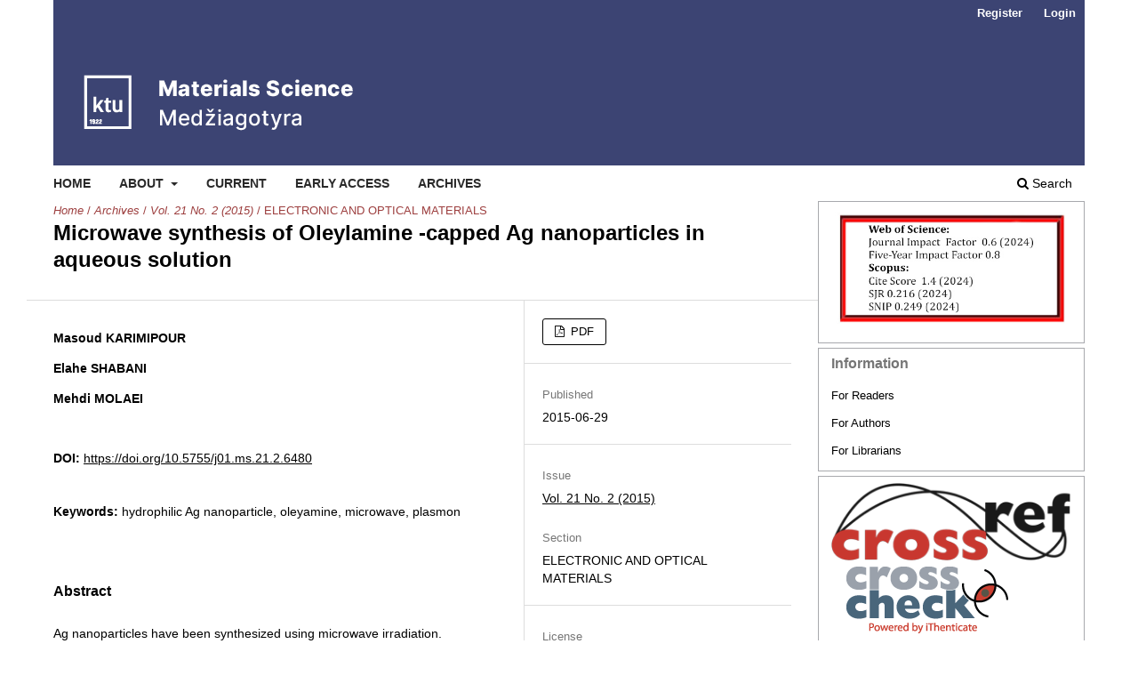

--- FILE ---
content_type: text/html; charset=utf-8
request_url: https://matsc.ktu.lt/index.php/MatSc/article/view/6480
body_size: 4159
content:
<!DOCTYPE html>
<html lang="en" xml:lang="en">
<head>
	<meta charset="utf-8">
	<meta name="viewport" content="width=device-width, initial-scale=1.0">
	<title>
		Microwave synthesis of Oleylamine -capped Ag nanoparticles in aqueous solution
							| Materials Science 
			</title>

	
<link rel="icon" href="https://matsc.ktu.lt/public/journals/29/favicon_en_US.png">
<meta name="generator" content="Open Journal Systems 3.4.0.5">
<link rel="schema.DC" href="http://purl.org/dc/elements/1.1/" />
<meta name="DC.Creator.PersonalName" content="Masoud KARIMIPOUR"/>
<meta name="DC.Creator.PersonalName" content="Elahe SHABANI"/>
<meta name="DC.Creator.PersonalName" content="Mehdi MOLAEI"/>
<meta name="DC.Date.created" scheme="ISO8601" content="2015-06-29"/>
<meta name="DC.Date.dateSubmitted" scheme="ISO8601" content="2014-02-17"/>
<meta name="DC.Date.issued" scheme="ISO8601" content="2015-06-30"/>
<meta name="DC.Date.modified" scheme="ISO8601" content="2016-01-25"/>
<meta name="DC.Description" xml:lang="en" content="Ag nanoparticles have been synthesized using microwave irradiation. Oleylamine (OA) was used as stabilizer, Dimethylformamide (DMF) as reducing agent and deionized water as solvent. All the parameters were optimized systematically and it was found that with the increase of   mole ratio up to 100, the size of nanoparticles decreases up to 10nm. UV-Vis spectroscopy was applied for the observation of absorbance peak as a sign of nanoparticle formation and size distribution. Transmission electron microscopy was employed to give clear evidence of nanoparticle formation. Furrier transformed infrared spectroscopy demonstrated that the particles have been capped successfully with OA in aqueous solution.DOI: http://dx.doi.org/10.5755/j01.ms.21.2.6480"/>
<meta name="DC.Format" scheme="IMT" content="application/pdf"/>
<meta name="DC.Identifier" content="6480"/>
<meta name="DC.Identifier.pageNumber" content="182-186"/>
<meta name="DC.Identifier.DOI" content="10.5755/j01.ms.21.2.6480"/>
<meta name="DC.Identifier.URI" content="https://matsc.ktu.lt/index.php/MatSc/article/view/6480"/>
<meta name="DC.Language" scheme="ISO639-1" content="en"/>
<meta name="DC.Source" content="Materials Science "/>
<meta name="DC.Source.ISSN" content="2029-7289"/>
<meta name="DC.Source.Issue" content="2"/>
<meta name="DC.Source.Volume" content="21"/>
<meta name="DC.Source.URI" content="https://matsc.ktu.lt/index.php/MatSc"/>
<meta name="DC.Subject" xml:lang="en" content="hydrophilic Ag nanoparticle"/>
<meta name="DC.Subject" xml:lang="en" content="oleyamine"/>
<meta name="DC.Subject" xml:lang="en" content="microwave"/>
<meta name="DC.Subject" xml:lang="en" content="plasmon"/>
<meta name="DC.Title" content="Microwave synthesis of Oleylamine -capped Ag nanoparticles in aqueous solution"/>
<meta name="DC.Type" content="Text.Serial.Journal"/>
<meta name="DC.Type.articleType" content="ELECTRONIC  AND  OPTICAL  MATERIALS"/>
<meta name="gs_meta_revision" content="1.1"/>
<meta name="citation_journal_title" content="Materials Science "/>
<meta name="citation_journal_abbrev" content="ms"/>
<meta name="citation_issn" content="2029-7289"/> 
<meta name="citation_author" content="Masoud KARIMIPOUR"/>
<meta name="citation_author" content="Elahe SHABANI"/>
<meta name="citation_author" content="Mehdi MOLAEI"/>
<meta name="citation_title" content="Microwave synthesis of Oleylamine -capped Ag nanoparticles in aqueous solution"/>
<meta name="citation_language" content="en"/>
<meta name="citation_date" content="2015/06/29"/>
<meta name="citation_volume" content="21"/>
<meta name="citation_issue" content="2"/>
<meta name="citation_firstpage" content="182"/>
<meta name="citation_lastpage" content="186"/>
<meta name="citation_doi" content="10.5755/j01.ms.21.2.6480"/>
<meta name="citation_abstract_html_url" content="https://matsc.ktu.lt/index.php/MatSc/article/view/6480"/>
<meta name="citation_abstract" xml:lang="en" content="Ag nanoparticles have been synthesized using microwave irradiation. Oleylamine (OA) was used as stabilizer, Dimethylformamide (DMF) as reducing agent and deionized water as solvent. All the parameters were optimized systematically and it was found that with the increase of   mole ratio up to 100, the size of nanoparticles decreases up to 10nm. UV-Vis spectroscopy was applied for the observation of absorbance peak as a sign of nanoparticle formation and size distribution. Transmission electron microscopy was employed to give clear evidence of nanoparticle formation. Furrier transformed infrared spectroscopy demonstrated that the particles have been capped successfully with OA in aqueous solution.DOI: http://dx.doi.org/10.5755/j01.ms.21.2.6480"/>
<meta name="citation_keywords" xml:lang="en" content="hydrophilic Ag nanoparticle"/>
<meta name="citation_keywords" xml:lang="en" content="oleyamine"/>
<meta name="citation_keywords" xml:lang="en" content="microwave"/>
<meta name="citation_keywords" xml:lang="en" content="plasmon"/>
<meta name="citation_pdf_url" content="https://matsc.ktu.lt/index.php/MatSc/article/download/6480/6906"/>
	<link rel="stylesheet" href="https://matsc.ktu.lt/index.php/MatSc/$$$call$$$/page/page/css?name=stylesheet" type="text/css" /><link rel="stylesheet" href="https://matsc.ktu.lt/index.php/MatSc/$$$call$$$/page/page/css?name=font" type="text/css" /><link rel="stylesheet" href="https://matsc.ktu.lt/lib/pkp/styles/fontawesome/fontawesome.css?v=3.4.0.5" type="text/css" />
</head>
<body class="pkp_page_article pkp_op_view has_site_logo" dir="ltr">

	<div class="pkp_structure_page">

				<header class="pkp_structure_head" id="headerNavigationContainer" role="banner">
						
 <nav class="cmp_skip_to_content" aria-label="Jump to content links">
	<a href="#pkp_content_main">Skip to main content</a>
	<a href="#siteNav">Skip to main navigation menu</a>
		<a href="#pkp_content_footer">Skip to site footer</a>
</nav>

			<div class="pkp_head_wrapper">

				<div class="pkp_site_name_wrapper">
					<button class="pkp_site_nav_toggle">
						<span>Open Menu</span>
					</button>
										<div class="pkp_site_name">
																<a href="						https://matsc.ktu.lt/index.php/MatSc/index
					" class="is_img">
							<img src="https://matsc.ktu.lt/public/journals/29/pageHeaderLogoImage_en_US.png" width="667" height="175" alt="Materials Science" />
						</a>
										</div>
				</div>

				
				<nav class="pkp_site_nav_menu" aria-label="Site Navigation">
					<a id="siteNav"></a>
					<div class="pkp_navigation_primary_row">
						<div class="pkp_navigation_primary_wrapper">
																				<ul id="navigationPrimary" class="pkp_navigation_primary pkp_nav_list">
								<li class="">
				<a href="http://matsc.ktu.lt">
					Home
				</a>
							</li>
								<li class="">
				<a href="https://matsc.ktu.lt/index.php/MatSc/about">
					About
				</a>
									<ul>
																					<li class="">
									<a href="https://matsc.ktu.lt/index.php/MatSc/about">
										About the Journal
									</a>
								</li>
																												<li class="">
									<a href="https://matsc.ktu.lt/index.php/MatSc/about/submissions">
										Submissions
									</a>
								</li>
																												<li class="">
									<a href="https://matsc.ktu.lt/index.php/MatSc/publishingFee">
										Publishing Fees
									</a>
								</li>
																												<li class="">
									<a href="https://matsc.ktu.lt/index.php/MatSc/about/editorialTeam">
										Editorial Team
									</a>
								</li>
																												<li class="">
									<a href="https://matsc.ktu.lt/index.php/MatSc/about/privacy">
										Privacy Statement
									</a>
								</li>
																												<li class="">
									<a href="https://matsc.ktu.lt/index.php/MatSc/about/contact">
										Contact
									</a>
								</li>
																		</ul>
							</li>
								<li class="">
				<a href="https://matsc.ktu.lt/index.php/MatSc/issue/current">
					Current
				</a>
							</li>
								<li class="">
				<a href="https://matsc.ktu.lt/index.php/MatSc/issue/view/841">
					Early Access
				</a>
							</li>
								<li class="">
				<a href="https://matsc.ktu.lt/index.php/MatSc/issue/archive">
					Archives
				</a>
							</li>
			</ul>

				

																						<div class="pkp_navigation_search_wrapper">
									<a href="https://matsc.ktu.lt/index.php/MatSc/search" class="pkp_search pkp_search_desktop">
										<span class="fa fa-search" aria-hidden="true"></span>
										Search
									</a>
								</div>
													</div>
					</div>
					<div class="pkp_navigation_user_wrapper" id="navigationUserWrapper">
							<ul id="navigationUser" class="pkp_navigation_user pkp_nav_list">
								<li class="profile">
				<a href="https://matsc.ktu.lt/index.php/MatSc/user/register">
					Register
				</a>
							</li>
								<li class="profile">
				<a href="https://matsc.ktu.lt/index.php/MatSc/login">
					Login
				</a>
							</li>
										</ul>

					</div>
				</nav>
			</div><!-- .pkp_head_wrapper -->
		</header><!-- .pkp_structure_head -->

						<div class="pkp_structure_content has_sidebar">
			<div class="pkp_structure_main" role="main">
				<a id="pkp_content_main"></a>

<div class="page page_article">
			<nav class="cmp_breadcrumbs" role="navigation" aria-label="You are here:">
	<ol>
		<li>
			<a href="https://matsc.ktu.lt/index.php/MatSc/index">
				Home
			</a>
			<span class="separator">/</span>
		</li>
		<li>
			<a href="https://matsc.ktu.lt/index.php/MatSc/issue/archive">
				Archives
			</a>
			<span class="separator">/</span>
		</li>
					<li>
				<a href="https://matsc.ktu.lt/index.php/MatSc/issue/view/477">
					Vol. 21 No. 2 (2015)
				</a>
				<span class="separator">/</span>
			</li>
				<li class="current" aria-current="page">
			<span aria-current="page">
									ELECTRONIC  AND  OPTICAL  MATERIALS
							</span>
		</li>
	</ol>
</nav>
	
		  	 <article class="obj_article_details">

		
	<h1 class="page_title">
		Microwave synthesis of Oleylamine -capped Ag nanoparticles in aqueous solution
	</h1>

	
	<div class="row">
		<div class="main_entry">

							<section class="item authors">
					<h2 class="pkp_screen_reader">Authors</h2>
					<ul class="authors">
											<li>
							<span class="name">
								Masoud KARIMIPOUR
							</span>
																																		</li>
											<li>
							<span class="name">
								Elahe SHABANI
							</span>
																																		</li>
											<li>
							<span class="name">
								Mehdi MOLAEI
							</span>
																																		</li>
										</ul>
				</section>
			
																	<section class="item doi">
					<h2 class="label">
												DOI:
					</h2>
					<span class="value">
						<a href="https://doi.org/10.5755/j01.ms.21.2.6480">
							https://doi.org/10.5755/j01.ms.21.2.6480
						</a>
					</span>
				</section>
			

									<section class="item keywords">
				<h2 class="label">
										Keywords:
				</h2>
				<span class="value">
											hydrophilic Ag nanoparticle, 											oleyamine, 											microwave, 											plasmon									</span>
			</section>
			
										<section class="item abstract">
					<h2 class="label">Abstract</h2>
					<p>Ag nanoparticles have been synthesized using microwave irradiation. Oleylamine (OA) was used as stabilizer, Dimethylformamide (DMF) as reducing agent and deionized water as solvent. All the parameters were optimized systematically and it was found that with the increase of   mole ratio up to 100, the size of nanoparticles decreases up to 10nm. UV-Vis spectroscopy was applied for the observation of absorbance peak as a sign of nanoparticle formation and size distribution. Transmission electron microscopy was employed to give clear evidence of nanoparticle formation. Furrier transformed infrared spectroscopy demonstrated that the particles have been capped successfully with OA in aqueous solution.</p><p>DOI: <a href="http://dx.doi.org/10.5755/j01.ms.21.2.6480">http://dx.doi.org/10.5755/j01.ms.21.2.6480</a></p>
				</section>
			
			

						
																																	
						
		</div><!-- .main_entry -->

		<div class="entry_details">

						
										<div class="item galleys">
					<h2 class="pkp_screen_reader">
						Downloads
					</h2>
					<ul class="value galleys_links">
													<li>
								
	
													

<a class="obj_galley_link pdf" href="https://matsc.ktu.lt/index.php/MatSc/article/view/6480/6906">
		
	PDF

	</a>
							</li>
											</ul>
				</div>
						
						<div class="item published">
				<section class="sub_item">
					<h2 class="label">
						Published
					</h2>
					<div class="value">
																			<span>2015-06-29</span>
																	</div>
				</section>
							</div>
			
						
										<div class="item issue">

											<section class="sub_item">
							<h2 class="label">
								Issue
							</h2>
							<div class="value">
								<a class="title" href="https://matsc.ktu.lt/index.php/MatSc/issue/view/477">
									Vol. 21 No. 2 (2015)
								</a>
							</div>
						</section>
					
											<section class="sub_item">
							<h2 class="label">
								Section
							</h2>
							<div class="value">
								ELECTRONIC  AND  OPTICAL  MATERIALS
							</div>
						</section>
					
									</div>
			
						
			      													       							<div class="item copyright">
					<h2 class="label">
						License
					</h2>
					          					          					<p>&nbsp;</p>
<p>The copyrights for articles in this journal are retained by the author(s), with first publication rights granted to the journal. By virtue of their appearance in this open-access journal, articles are free to use with proper attribution in educational and other non-commercial settings.</p>
					
				</div>
			       			

		</div><!-- .entry_details -->
	</div><!-- .row -->

</article>

	

</div><!-- .page -->

	</div><!-- pkp_structure_main -->

									<div class="pkp_structure_sidebar left" role="complementary">
				<div class="pkp_block block_custom" id="customblock-impactfactor">
	<h2 class="title pkp_screen_reader">impactfactor</h2>
	<div class="content">
		<p><img src="https://matsc.ktu.lt/public/site/images/testadmin/matsc.jpg" alt="" width="468" height="238"></p>
	</div>
</div>
<div class="pkp_block block_information">
	<h2 class="title">Information</h2>
	<div class="content">
		<ul>
							<li>
					<a href="https://matsc.ktu.lt/index.php/MatSc/information/readers">
						For Readers
					</a>
				</li>
										<li>
					<a href="https://matsc.ktu.lt/index.php/MatSc/information/authors">
						For Authors
					</a>
				</li>
										<li>
					<a href="https://matsc.ktu.lt/index.php/MatSc/information/librarians">
						For Librarians
					</a>
				</li>
					</ul>
	</div>
</div>
<div class="pkp_block block_custom" id="customblock-crossref2">
	<h2 class="title pkp_screen_reader">crossref2</h2>
	<div class="content">
		<p><a style="background: none;" href="http://www.crossref.org/" target="_blank" rel="noopener"><img src="/styles/images/crossref.gif" alt="crossref" width="90" height="32" border="0"></a>&nbsp; &nbsp;&nbsp;<a style="background: none;" href="http://www.crossref.org/crosscheck/index.html" target="_blank" rel="noopener"><img src="/styles/images/crosscheck.gif" alt="crosscheck" width="90" height="32" border="0"></a></p>
<p><a style="background: none;" href="http://research.ithenticate.com" target="_blank" rel="noopener"> <img src="/styles/images/ithenticate_1.png" alt="iThenticate" width="180" height="87" border="0"></a></p>
	</div>
</div>

			</div><!-- pkp_sidebar.left -->
			</div><!-- pkp_structure_content -->

<div class="pkp_structure_footer_wrapper" role="contentinfo">
	<a id="pkp_content_footer"></a>

	<div class="pkp_structure_footer">

					<div class="pkp_footer_content">
				<p>Print ISSN: 1392-1320 <br />Online ISSN: 2029-7289</p>
			</div>
		
		<div class="pkp_brand_footer">
			<a href="https://matsc.ktu.lt/index.php/MatSc/about/aboutThisPublishingSystem">
				<img alt="More information about the publishing system, Platform and Workflow by OJS/PKP." src="https://matsc.ktu.lt/templates/images/ojs_brand.png">
			</a>
		</div>
	</div>
</div><!-- pkp_structure_footer_wrapper -->

</div><!-- pkp_structure_page -->

<script src="https://matsc.ktu.lt/lib/pkp/lib/vendor/components/jquery/jquery.min.js?v=3.4.0.5" type="text/javascript"></script><script src="https://matsc.ktu.lt/lib/pkp/lib/vendor/components/jqueryui/jquery-ui.min.js?v=3.4.0.5" type="text/javascript"></script><script src="https://matsc.ktu.lt/plugins/themes/default/js/lib/popper/popper.js?v=3.4.0.5" type="text/javascript"></script><script src="https://matsc.ktu.lt/plugins/themes/default/js/lib/bootstrap/util.js?v=3.4.0.5" type="text/javascript"></script><script src="https://matsc.ktu.lt/plugins/themes/default/js/lib/bootstrap/dropdown.js?v=3.4.0.5" type="text/javascript"></script><script src="https://matsc.ktu.lt/plugins/themes/default/js/main.js?v=3.4.0.5" type="text/javascript"></script><script type="text/javascript">
(function (w, d, s, l, i) { w[l] = w[l] || []; var f = d.getElementsByTagName(s)[0],
j = d.createElement(s), dl = l != 'dataLayer' ? '&l=' + l : ''; j.async = true;
j.src = 'https://www.googletagmanager.com/gtag/js?id=' + i + dl; f.parentNode.insertBefore(j, f);
function gtag(){dataLayer.push(arguments)}; gtag('js', new Date()); gtag('config', i); })
(window, document, 'script', 'dataLayer', 'UA-29550853-1');
</script>


</body>
</html>
